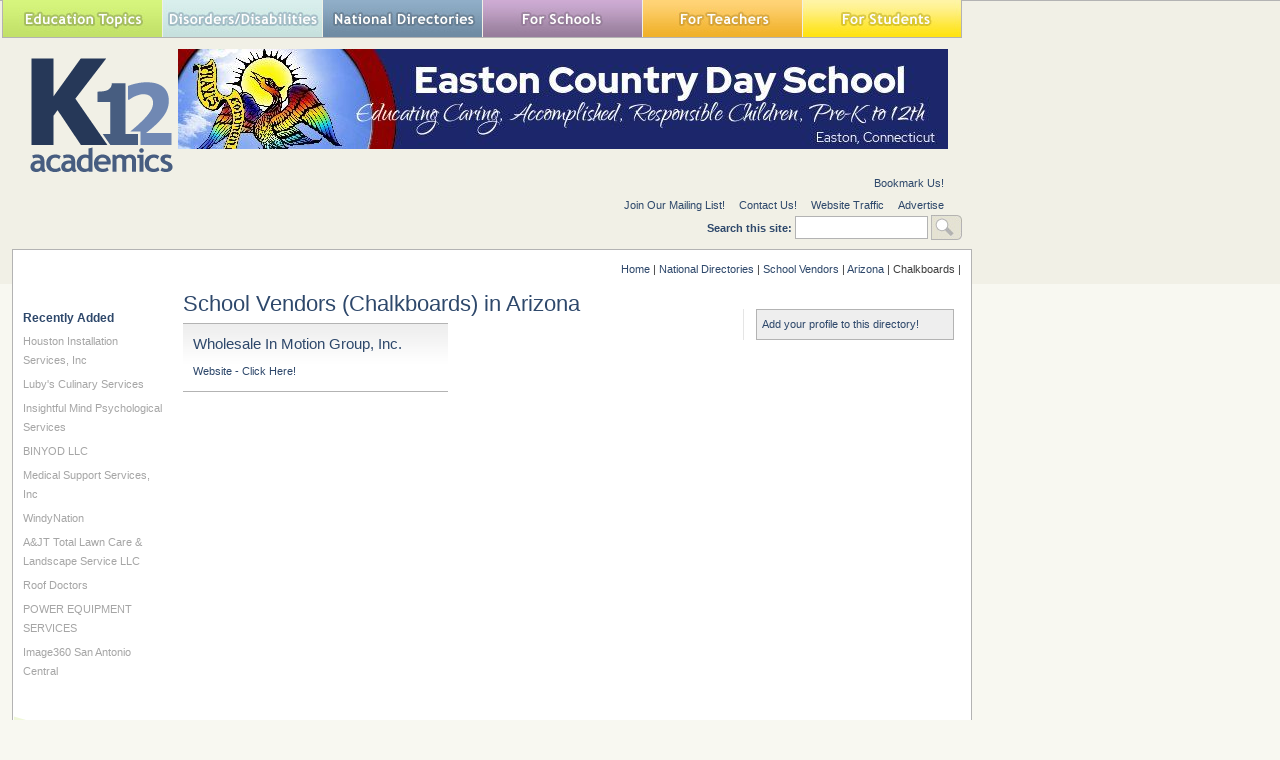

--- FILE ---
content_type: text/html; charset=utf-8
request_url: https://www.google.com/recaptcha/api2/aframe
body_size: 265
content:
<!DOCTYPE HTML><html><head><meta http-equiv="content-type" content="text/html; charset=UTF-8"></head><body><script nonce="wl82LdcV4L6XaBwdp9th2A">/** Anti-fraud and anti-abuse applications only. See google.com/recaptcha */ try{var clients={'sodar':'https://pagead2.googlesyndication.com/pagead/sodar?'};window.addEventListener("message",function(a){try{if(a.source===window.parent){var b=JSON.parse(a.data);var c=clients[b['id']];if(c){var d=document.createElement('img');d.src=c+b['params']+'&rc='+(localStorage.getItem("rc::a")?sessionStorage.getItem("rc::b"):"");window.document.body.appendChild(d);sessionStorage.setItem("rc::e",parseInt(sessionStorage.getItem("rc::e")||0)+1);localStorage.setItem("rc::h",'1768546060146');}}}catch(b){}});window.parent.postMessage("_grecaptcha_ready", "*");}catch(b){}</script></body></html>